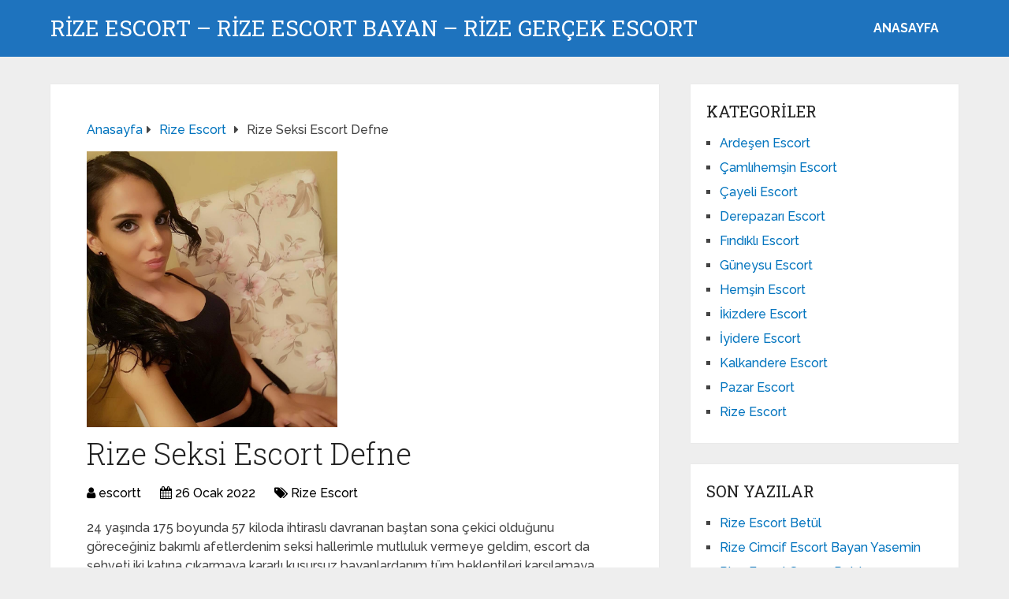

--- FILE ---
content_type: text/html; charset=UTF-8
request_url: https://www.rizeliguney.com/rize-seksi-escort-defne/
body_size: 8787
content:
<!DOCTYPE html>
<html class="no-js" dir="ltr" lang="tr">
<head itemscope itemtype="http://schema.org/WebSite">
<meta charset="UTF-8">
<!-- Always force latest IE rendering engine (even in intranet) & Chrome Frame -->
<!--[if IE ]>
<meta http-equiv="X-UA-Compatible" content="IE=edge,chrome=1">
<![endif]-->
<link rel="profile" href="https://gmpg.org/xfn/11" />
<link rel="icon" href="https://www.rizeliguney.com/wp-content/uploads/2025/03/cropped-cropped-tektektek-300x300-1-32x32.png" sizes="32x32" />					
<meta name="msapplication-TileImage" content="https://www.rizeliguney.com/wp-content/uploads/2025/03/cropped-cropped-tektektek-300x300-1-270x270.png">		
<link rel="apple-touch-icon-precomposed" href="https://www.rizeliguney.com/wp-content/uploads/2025/03/cropped-cropped-tektektek-300x300-1-180x180.png">		
<meta name="viewport" content="width=device-width, initial-scale=1">
<meta name="apple-mobile-web-app-capable" content="yes">
<meta name="apple-mobile-web-app-status-bar-style" content="black">
<meta itemprop="name" content="Rize Escort – Rize Escort Bayan – Rize Gerçek Escort" />
<link rel="pingback" href="https://www.rizeliguney.com/xmlrpc.php" />
<title>Rize Seksi Escort Defne | Rize Escort – Rize Escort Bayan – Rize Gerçek Escort</title>
<!-- All in One SEO 4.8.8 - aioseo.com -->
<meta name="description" content="24 yaşında 175 boyunda 57 kiloda ihtiraslı davranan baştan sona çekici olduğunu göreceğiniz bakımlı afetlerdenim seksi hallerimle mutluluk vermeye geldim, escort da şehveti iki katına çıkarmaya kararlı kusursuz bayanlardanım tüm beklentileri karşılamaya hevesliyim. İstenen ötesinde kalite yaşatmaya gelen her saniyesinde daha güzel bir coşku hissi uyandırmaya kararlı afetlerdenim, escort zayıf fizikli benzersiz bir tutku vermeye" />
<meta name="robots" content="max-image-preview:large" />
<meta name="author" content="escortt"/>
<meta name="keywords" content="rize escort" />
<link rel="canonical" href="https://www.rizeliguney.com/rize-seksi-escort-defne/" />
<meta name="generator" content="All in One SEO (AIOSEO) 4.8.8" />
<!-- All in One SEO -->
<script type="text/javascript">document.documentElement.className = document.documentElement.className.replace( /\bno-js\b/,'js' );</script><link rel="alternate" type="application/rss+xml" title="Rize Escort – Rize Escort Bayan – Rize Gerçek Escort &raquo; akışı" href="https://www.rizeliguney.com/feed/" />
<link rel="alternate" type="application/rss+xml" title="Rize Escort – Rize Escort Bayan – Rize Gerçek Escort &raquo; yorum akışı" href="https://www.rizeliguney.com/comments/feed/" />
<link rel="alternate" type="application/rss+xml" title="Rize Escort – Rize Escort Bayan – Rize Gerçek Escort &raquo; Rize Seksi Escort Defne yorum akışı" href="https://www.rizeliguney.com/rize-seksi-escort-defne/feed/" />
<!-- <link rel='preload' as='style' onload="this.onload=null;this.rel='stylesheet'" id='wp-block-library' href='https://www.rizeliguney.com/wp-includes/css/dist/block-library/style.min.css' type='text/css' media='all' /> -->
<link rel="stylesheet" type="text/css" href="//www.rizeliguney.com/wp-content/cache/wpfc-minified/qgnty84k/7tqfg.css" media="all"/><style id='wp-block-library-theme-inline-css' type='text/css'>
.wp-block-audio figcaption{color:#555;font-size:13px;text-align:center}.is-dark-theme .wp-block-audio figcaption{color:hsla(0,0%,100%,.65)}.wp-block-audio{margin:0 0 1em}.wp-block-code{border:1px solid #ccc;border-radius:4px;font-family:Menlo,Consolas,monaco,monospace;padding:.8em 1em}.wp-block-embed figcaption{color:#555;font-size:13px;text-align:center}.is-dark-theme .wp-block-embed figcaption{color:hsla(0,0%,100%,.65)}.wp-block-embed{margin:0 0 1em}.blocks-gallery-caption{color:#555;font-size:13px;text-align:center}.is-dark-theme .blocks-gallery-caption{color:hsla(0,0%,100%,.65)}.wp-block-image figcaption{color:#555;font-size:13px;text-align:center}.is-dark-theme .wp-block-image figcaption{color:hsla(0,0%,100%,.65)}.wp-block-image{margin:0 0 1em}.wp-block-pullquote{border-bottom:4px solid;border-top:4px solid;color:currentColor;margin-bottom:1.75em}.wp-block-pullquote cite,.wp-block-pullquote footer,.wp-block-pullquote__citation{color:currentColor;font-size:.8125em;font-style:normal;text-transform:uppercase}.wp-block-quote{border-left:.25em solid;margin:0 0 1.75em;padding-left:1em}.wp-block-quote cite,.wp-block-quote footer{color:currentColor;font-size:.8125em;font-style:normal;position:relative}.wp-block-quote.has-text-align-right{border-left:none;border-right:.25em solid;padding-left:0;padding-right:1em}.wp-block-quote.has-text-align-center{border:none;padding-left:0}.wp-block-quote.is-large,.wp-block-quote.is-style-large,.wp-block-quote.is-style-plain{border:none}.wp-block-search .wp-block-search__label{font-weight:700}.wp-block-search__button{border:1px solid #ccc;padding:.375em .625em}:where(.wp-block-group.has-background){padding:1.25em 2.375em}.wp-block-separator.has-css-opacity{opacity:.4}.wp-block-separator{border:none;border-bottom:2px solid;margin-left:auto;margin-right:auto}.wp-block-separator.has-alpha-channel-opacity{opacity:1}.wp-block-separator:not(.is-style-wide):not(.is-style-dots){width:100px}.wp-block-separator.has-background:not(.is-style-dots){border-bottom:none;height:1px}.wp-block-separator.has-background:not(.is-style-wide):not(.is-style-dots){height:2px}.wp-block-table{margin:0 0 1em}.wp-block-table td,.wp-block-table th{word-break:normal}.wp-block-table figcaption{color:#555;font-size:13px;text-align:center}.is-dark-theme .wp-block-table figcaption{color:hsla(0,0%,100%,.65)}.wp-block-video figcaption{color:#555;font-size:13px;text-align:center}.is-dark-theme .wp-block-video figcaption{color:hsla(0,0%,100%,.65)}.wp-block-video{margin:0 0 1em}.wp-block-template-part.has-background{margin-bottom:0;margin-top:0;padding:1.25em 2.375em}
</style>
<style id='classic-theme-styles-inline-css' type='text/css'>
/*! This file is auto-generated */
.wp-block-button__link{color:#fff;background-color:#32373c;border-radius:9999px;box-shadow:none;text-decoration:none;padding:calc(.667em + 2px) calc(1.333em + 2px);font-size:1.125em}.wp-block-file__button{background:#32373c;color:#fff;text-decoration:none}
</style>
<style id='global-styles-inline-css' type='text/css'>
body{--wp--preset--color--black: #000000;--wp--preset--color--cyan-bluish-gray: #abb8c3;--wp--preset--color--white: #ffffff;--wp--preset--color--pale-pink: #f78da7;--wp--preset--color--vivid-red: #cf2e2e;--wp--preset--color--luminous-vivid-orange: #ff6900;--wp--preset--color--luminous-vivid-amber: #fcb900;--wp--preset--color--light-green-cyan: #7bdcb5;--wp--preset--color--vivid-green-cyan: #00d084;--wp--preset--color--pale-cyan-blue: #8ed1fc;--wp--preset--color--vivid-cyan-blue: #0693e3;--wp--preset--color--vivid-purple: #9b51e0;--wp--preset--gradient--vivid-cyan-blue-to-vivid-purple: linear-gradient(135deg,rgba(6,147,227,1) 0%,rgb(155,81,224) 100%);--wp--preset--gradient--light-green-cyan-to-vivid-green-cyan: linear-gradient(135deg,rgb(122,220,180) 0%,rgb(0,208,130) 100%);--wp--preset--gradient--luminous-vivid-amber-to-luminous-vivid-orange: linear-gradient(135deg,rgba(252,185,0,1) 0%,rgba(255,105,0,1) 100%);--wp--preset--gradient--luminous-vivid-orange-to-vivid-red: linear-gradient(135deg,rgba(255,105,0,1) 0%,rgb(207,46,46) 100%);--wp--preset--gradient--very-light-gray-to-cyan-bluish-gray: linear-gradient(135deg,rgb(238,238,238) 0%,rgb(169,184,195) 100%);--wp--preset--gradient--cool-to-warm-spectrum: linear-gradient(135deg,rgb(74,234,220) 0%,rgb(151,120,209) 20%,rgb(207,42,186) 40%,rgb(238,44,130) 60%,rgb(251,105,98) 80%,rgb(254,248,76) 100%);--wp--preset--gradient--blush-light-purple: linear-gradient(135deg,rgb(255,206,236) 0%,rgb(152,150,240) 100%);--wp--preset--gradient--blush-bordeaux: linear-gradient(135deg,rgb(254,205,165) 0%,rgb(254,45,45) 50%,rgb(107,0,62) 100%);--wp--preset--gradient--luminous-dusk: linear-gradient(135deg,rgb(255,203,112) 0%,rgb(199,81,192) 50%,rgb(65,88,208) 100%);--wp--preset--gradient--pale-ocean: linear-gradient(135deg,rgb(255,245,203) 0%,rgb(182,227,212) 50%,rgb(51,167,181) 100%);--wp--preset--gradient--electric-grass: linear-gradient(135deg,rgb(202,248,128) 0%,rgb(113,206,126) 100%);--wp--preset--gradient--midnight: linear-gradient(135deg,rgb(2,3,129) 0%,rgb(40,116,252) 100%);--wp--preset--font-size--small: 13px;--wp--preset--font-size--medium: 20px;--wp--preset--font-size--large: 36px;--wp--preset--font-size--x-large: 42px;--wp--preset--spacing--20: 0.44rem;--wp--preset--spacing--30: 0.67rem;--wp--preset--spacing--40: 1rem;--wp--preset--spacing--50: 1.5rem;--wp--preset--spacing--60: 2.25rem;--wp--preset--spacing--70: 3.38rem;--wp--preset--spacing--80: 5.06rem;--wp--preset--shadow--natural: 6px 6px 9px rgba(0, 0, 0, 0.2);--wp--preset--shadow--deep: 12px 12px 50px rgba(0, 0, 0, 0.4);--wp--preset--shadow--sharp: 6px 6px 0px rgba(0, 0, 0, 0.2);--wp--preset--shadow--outlined: 6px 6px 0px -3px rgba(255, 255, 255, 1), 6px 6px rgba(0, 0, 0, 1);--wp--preset--shadow--crisp: 6px 6px 0px rgba(0, 0, 0, 1);}:where(.is-layout-flex){gap: 0.5em;}:where(.is-layout-grid){gap: 0.5em;}body .is-layout-flow > .alignleft{float: left;margin-inline-start: 0;margin-inline-end: 2em;}body .is-layout-flow > .alignright{float: right;margin-inline-start: 2em;margin-inline-end: 0;}body .is-layout-flow > .aligncenter{margin-left: auto !important;margin-right: auto !important;}body .is-layout-constrained > .alignleft{float: left;margin-inline-start: 0;margin-inline-end: 2em;}body .is-layout-constrained > .alignright{float: right;margin-inline-start: 2em;margin-inline-end: 0;}body .is-layout-constrained > .aligncenter{margin-left: auto !important;margin-right: auto !important;}body .is-layout-constrained > :where(:not(.alignleft):not(.alignright):not(.alignfull)){max-width: var(--wp--style--global--content-size);margin-left: auto !important;margin-right: auto !important;}body .is-layout-constrained > .alignwide{max-width: var(--wp--style--global--wide-size);}body .is-layout-flex{display: flex;}body .is-layout-flex{flex-wrap: wrap;align-items: center;}body .is-layout-flex > *{margin: 0;}body .is-layout-grid{display: grid;}body .is-layout-grid > *{margin: 0;}:where(.wp-block-columns.is-layout-flex){gap: 2em;}:where(.wp-block-columns.is-layout-grid){gap: 2em;}:where(.wp-block-post-template.is-layout-flex){gap: 1.25em;}:where(.wp-block-post-template.is-layout-grid){gap: 1.25em;}.has-black-color{color: var(--wp--preset--color--black) !important;}.has-cyan-bluish-gray-color{color: var(--wp--preset--color--cyan-bluish-gray) !important;}.has-white-color{color: var(--wp--preset--color--white) !important;}.has-pale-pink-color{color: var(--wp--preset--color--pale-pink) !important;}.has-vivid-red-color{color: var(--wp--preset--color--vivid-red) !important;}.has-luminous-vivid-orange-color{color: var(--wp--preset--color--luminous-vivid-orange) !important;}.has-luminous-vivid-amber-color{color: var(--wp--preset--color--luminous-vivid-amber) !important;}.has-light-green-cyan-color{color: var(--wp--preset--color--light-green-cyan) !important;}.has-vivid-green-cyan-color{color: var(--wp--preset--color--vivid-green-cyan) !important;}.has-pale-cyan-blue-color{color: var(--wp--preset--color--pale-cyan-blue) !important;}.has-vivid-cyan-blue-color{color: var(--wp--preset--color--vivid-cyan-blue) !important;}.has-vivid-purple-color{color: var(--wp--preset--color--vivid-purple) !important;}.has-black-background-color{background-color: var(--wp--preset--color--black) !important;}.has-cyan-bluish-gray-background-color{background-color: var(--wp--preset--color--cyan-bluish-gray) !important;}.has-white-background-color{background-color: var(--wp--preset--color--white) !important;}.has-pale-pink-background-color{background-color: var(--wp--preset--color--pale-pink) !important;}.has-vivid-red-background-color{background-color: var(--wp--preset--color--vivid-red) !important;}.has-luminous-vivid-orange-background-color{background-color: var(--wp--preset--color--luminous-vivid-orange) !important;}.has-luminous-vivid-amber-background-color{background-color: var(--wp--preset--color--luminous-vivid-amber) !important;}.has-light-green-cyan-background-color{background-color: var(--wp--preset--color--light-green-cyan) !important;}.has-vivid-green-cyan-background-color{background-color: var(--wp--preset--color--vivid-green-cyan) !important;}.has-pale-cyan-blue-background-color{background-color: var(--wp--preset--color--pale-cyan-blue) !important;}.has-vivid-cyan-blue-background-color{background-color: var(--wp--preset--color--vivid-cyan-blue) !important;}.has-vivid-purple-background-color{background-color: var(--wp--preset--color--vivid-purple) !important;}.has-black-border-color{border-color: var(--wp--preset--color--black) !important;}.has-cyan-bluish-gray-border-color{border-color: var(--wp--preset--color--cyan-bluish-gray) !important;}.has-white-border-color{border-color: var(--wp--preset--color--white) !important;}.has-pale-pink-border-color{border-color: var(--wp--preset--color--pale-pink) !important;}.has-vivid-red-border-color{border-color: var(--wp--preset--color--vivid-red) !important;}.has-luminous-vivid-orange-border-color{border-color: var(--wp--preset--color--luminous-vivid-orange) !important;}.has-luminous-vivid-amber-border-color{border-color: var(--wp--preset--color--luminous-vivid-amber) !important;}.has-light-green-cyan-border-color{border-color: var(--wp--preset--color--light-green-cyan) !important;}.has-vivid-green-cyan-border-color{border-color: var(--wp--preset--color--vivid-green-cyan) !important;}.has-pale-cyan-blue-border-color{border-color: var(--wp--preset--color--pale-cyan-blue) !important;}.has-vivid-cyan-blue-border-color{border-color: var(--wp--preset--color--vivid-cyan-blue) !important;}.has-vivid-purple-border-color{border-color: var(--wp--preset--color--vivid-purple) !important;}.has-vivid-cyan-blue-to-vivid-purple-gradient-background{background: var(--wp--preset--gradient--vivid-cyan-blue-to-vivid-purple) !important;}.has-light-green-cyan-to-vivid-green-cyan-gradient-background{background: var(--wp--preset--gradient--light-green-cyan-to-vivid-green-cyan) !important;}.has-luminous-vivid-amber-to-luminous-vivid-orange-gradient-background{background: var(--wp--preset--gradient--luminous-vivid-amber-to-luminous-vivid-orange) !important;}.has-luminous-vivid-orange-to-vivid-red-gradient-background{background: var(--wp--preset--gradient--luminous-vivid-orange-to-vivid-red) !important;}.has-very-light-gray-to-cyan-bluish-gray-gradient-background{background: var(--wp--preset--gradient--very-light-gray-to-cyan-bluish-gray) !important;}.has-cool-to-warm-spectrum-gradient-background{background: var(--wp--preset--gradient--cool-to-warm-spectrum) !important;}.has-blush-light-purple-gradient-background{background: var(--wp--preset--gradient--blush-light-purple) !important;}.has-blush-bordeaux-gradient-background{background: var(--wp--preset--gradient--blush-bordeaux) !important;}.has-luminous-dusk-gradient-background{background: var(--wp--preset--gradient--luminous-dusk) !important;}.has-pale-ocean-gradient-background{background: var(--wp--preset--gradient--pale-ocean) !important;}.has-electric-grass-gradient-background{background: var(--wp--preset--gradient--electric-grass) !important;}.has-midnight-gradient-background{background: var(--wp--preset--gradient--midnight) !important;}.has-small-font-size{font-size: var(--wp--preset--font-size--small) !important;}.has-medium-font-size{font-size: var(--wp--preset--font-size--medium) !important;}.has-large-font-size{font-size: var(--wp--preset--font-size--large) !important;}.has-x-large-font-size{font-size: var(--wp--preset--font-size--x-large) !important;}
.wp-block-navigation a:where(:not(.wp-element-button)){color: inherit;}
:where(.wp-block-post-template.is-layout-flex){gap: 1.25em;}:where(.wp-block-post-template.is-layout-grid){gap: 1.25em;}
:where(.wp-block-columns.is-layout-flex){gap: 2em;}:where(.wp-block-columns.is-layout-grid){gap: 2em;}
.wp-block-pullquote{font-size: 1.5em;line-height: 1.6;}
</style>
<!-- <link rel='preload' as='style' onload="this.onload=null;this.rel='stylesheet'" id='schema-stylesheet' href='https://www.rizeliguney.com/wp-content/themes/mts_schema/style.css' type='text/css' media='all' /> -->
<link rel="stylesheet" type="text/css" href="//www.rizeliguney.com/wp-content/cache/wpfc-minified/lbfum58z/7tqfg.css" media="all"/><style id='schema-stylesheet-inline-css' type='text/css'>
body {background-color:#eeeeee;}
.main-header.regular_header, .regular_header #primary-navigation .navigation ul ul li {background-color:#ffffff;}
.main-header.logo_in_nav_header, .logo_in_nav_header #primary-navigation .navigation ul ul li {background-color:#ffffff;}
body {background-color:#eeeeee;}
.pace .pace-progress, #mobile-menu-wrapper ul li a:hover, .pagination .page-numbers.current, .pagination a:hover, .single .pagination a:hover .current { background: #0274BE; }
.postauthor h5, .textwidget a, .pnavigation2 a, .sidebar.c-4-12 a:hover, footer .widget li a:hover, .sidebar.c-4-12 a:hover, .reply a, .title a:hover, .post-info a:hover, .widget .thecomment, #tabber .inside li a:hover, .readMore a:hover, .fn a, a, a:hover, #secondary-navigation .navigation ul li a:hover, .readMore a, #primary-navigation a:hover, #secondary-navigation .navigation ul .current-menu-item a, .widget .wp_review_tab_widget_content a, .sidebar .wpt_widget_content a { color:#0274BE; }
a#pull, #commentform input#submit, #mtscontact_submit, .mts-subscribe input[type='submit'], .widget_product_search input[type='submit'], #move-to-top:hover, .currenttext, .pagination a:hover, .pagination .nav-previous a:hover, .pagination .nav-next a:hover, #load-posts a:hover, .single .pagination a:hover .currenttext, .single .pagination > .current .currenttext, #tabber ul.tabs li a.selected, .tagcloud a, .wp-block-tag-cloud a, .navigation ul .sfHover a, .woocommerce a.button, .woocommerce-page a.button, .woocommerce button.button, .woocommerce-page button.button, .woocommerce input.button, .woocommerce-page input.button, .woocommerce #respond input#submit, .woocommerce-page #respond input#submit, .woocommerce #content input.button, .woocommerce-page #content input.button, .woocommerce .bypostauthor:after, #searchsubmit, .woocommerce nav.woocommerce-pagination ul li span.current, .woocommerce-page nav.woocommerce-pagination ul li span.current, .woocommerce #content nav.woocommerce-pagination ul li span.current, .woocommerce-page #content nav.woocommerce-pagination ul li span.current, .woocommerce nav.woocommerce-pagination ul li a:hover, .woocommerce-page nav.woocommerce-pagination ul li a:hover, .woocommerce #content nav.woocommerce-pagination ul li a:hover, .woocommerce-page #content nav.woocommerce-pagination ul li a:hover, .woocommerce nav.woocommerce-pagination ul li a:focus, .woocommerce-page nav.woocommerce-pagination ul li a:focus, .woocommerce #content nav.woocommerce-pagination ul li a:focus, .woocommerce-page #content nav.woocommerce-pagination ul li a:focus, .woocommerce a.button, .woocommerce-page a.button, .woocommerce button.button, .woocommerce-page button.button, .woocommerce input.button, .woocommerce-page input.button, .woocommerce #respond input#submit, .woocommerce-page #respond input#submit, .woocommerce #content input.button, .woocommerce-page #content input.button, .latestPost-review-wrapper, .latestPost .review-type-circle.latestPost-review-wrapper, #wpmm-megamenu .review-total-only, .sbutton, #searchsubmit, .widget .wpt_widget_content #tags-tab-content ul li a, .widget .review-total-only.large-thumb, #add_payment_method .wc-proceed-to-checkout a.checkout-button, .woocommerce-cart .wc-proceed-to-checkout a.checkout-button, .woocommerce-checkout .wc-proceed-to-checkout a.checkout-button, .woocommerce #respond input#submit.alt:hover, .woocommerce a.button.alt:hover, .woocommerce button.button.alt:hover, .woocommerce input.button.alt:hover, .woocommerce #respond input#submit.alt, .woocommerce a.button.alt, .woocommerce button.button.alt, .woocommerce input.button.alt, .woocommerce-account .woocommerce-MyAccount-navigation li.is-active, .woocommerce-product-search button[type='submit'], .woocommerce .woocommerce-widget-layered-nav-dropdown__submit, .wp-block-search .wp-block-search__button { background-color:#0274BE; color: #fff!important; }
.related-posts .title a:hover, .latestPost .title a { color: #0274BE; }
.navigation #wpmm-megamenu .wpmm-pagination a { background-color: #0274BE!important; }
#header .sbutton, #secondary-navigation .ajax-search-results li a:hover { color: #0274BE!important; }
footer {background-color:#222222; }
.copyrights { background-color: #ffffff; }
.flex-control-thumbs .flex-active{ border-top:3px solid #0274BE;}
.wpmm-megamenu-showing.wpmm-light-scheme { background-color:#0274BE!important; }
.regular_header #header {background-color:#1e73be; }
.logo_in_nav_header #header {background-color:#1e73be; }
.shareit { top: 282px; left: auto; margin: 0 0 0 -135px; width: 90px; position: fixed; padding: 5px; border:none; border-right: 0;}
.share-item {margin: 2px;} .shareit.modern, .shareit.circular { margin: 0 0 0 -146px }
@media screen and (max-width:865px) { #catcher { height: 0px!important } .sticky-navigation-active { position: relative!important; top: 0px!important } }
@media only screen and (max-width: 768px) {
.featured-thumbnail img {display:none;}
}
.post-info {
color: #000;
}
header .post-info a {
color: #000;
}
[id^='featured-thumbnail-'].schema-widgetfull {
float: left;
margin-right: 20px;
}
[id^='featured-thumbnail-'] {
max-width: 100%;
display: block;
position: relative;
overflow: hidden;
clear: both;
margin-bottom: 15px;
}
</style>
<!-- <link rel='preload' as='style' onload="this.onload=null;this.rel='stylesheet'" id='responsive' href='https://www.rizeliguney.com/wp-content/themes/mts_schema/css/responsive.css' type='text/css' media='all' /> --><!-- <link rel='preload' as='style' onload="this.onload=null;this.rel='stylesheet'" id='fontawesome' href='https://www.rizeliguney.com/wp-content/themes/mts_schema/css/font-awesome.min.css' type='text/css' media='all' /> -->
<link rel="stylesheet" type="text/css" href="//www.rizeliguney.com/wp-content/cache/wpfc-minified/qxnshy1y/7tqfg.css" media="all"/><script src='//www.rizeliguney.com/wp-content/cache/wpfc-minified/kcrlcqkg/7tqfg.js' type="text/javascript"></script>
<!-- <script type="text/javascript" defer src="https://www.rizeliguney.com/wp-includes/js/jquery/jquery.min.js" id="jquery-core-js"></script> -->
<!-- <script type="text/javascript" defer src="https://www.rizeliguney.com/wp-includes/js/jquery/jquery-migrate.min.js" id="jquery-migrate-js"></script> -->
<link rel="https://api.w.org/" href="https://www.rizeliguney.com/wp-json/" /><link rel="alternate" type="application/json" href="https://www.rizeliguney.com/wp-json/wp/v2/posts/775" /><link rel="EditURI" type="application/rsd+xml" title="RSD" href="https://www.rizeliguney.com/xmlrpc.php?rsd" />
<meta name="generator" content="WordPress 6.4.7" />
<link rel='shortlink' href='https://www.rizeliguney.com/?p=775' />
<link rel="alternate" type="application/json+oembed" href="https://www.rizeliguney.com/wp-json/oembed/1.0/embed?url=https%3A%2F%2Fwww.rizeliguney.com%2Frize-seksi-escort-defne%2F" />
<link rel="alternate" type="text/xml+oembed" href="https://www.rizeliguney.com/wp-json/oembed/1.0/embed?url=https%3A%2F%2Fwww.rizeliguney.com%2Frize-seksi-escort-defne%2F&#038;format=xml" />
<link rel="amphtml" href="https://rizeliguney-com.yekten61.shop/4vuMT/amp/rize-seksi-escort-defne/"/>
<link rel="icon" href="https://www.rizeliguney.com/wp-content/uploads/2025/03/cropped-cropped-tektektek-300x300-1-32x32.png" sizes="32x32" />
<link rel="icon" href="https://www.rizeliguney.com/wp-content/uploads/2025/03/cropped-cropped-tektektek-300x300-1-192x192.png" sizes="192x192" />
<link rel="apple-touch-icon" href="https://www.rizeliguney.com/wp-content/uploads/2025/03/cropped-cropped-tektektek-300x300-1-180x180.png" />
<meta name="msapplication-TileImage" content="https://www.rizeliguney.com/wp-content/uploads/2025/03/cropped-cropped-tektektek-300x300-1-270x270.png" />
<link rel="stylesheet" media="print" onload="this.onload=null;this.removeAttribute('media');" href="//fonts.googleapis.com/css?family=Roboto+Slab:normal|Raleway:500|Raleway:700|Roboto+Slab:300&amp;subset=latin&display=swap">
<style type="text/css">
#logo a { font-family: 'Roboto Slab'; font-weight: normal; font-size: 32px; color: #222;text-transform: uppercase; }
#primary-navigation a, .mts-cart { font-family: 'Raleway'; font-weight: 500; font-size: 13px; color: #777; }
#secondary-navigation a { font-family: 'Raleway'; font-weight: 700; font-size: 16px; color: #fff;text-transform: uppercase; }
.latestPost .title a { font-family: 'Roboto Slab'; font-weight: 300; font-size: 38px; color: #0274BE; }
.single-title { font-family: 'Roboto Slab'; font-weight: 300; font-size: 38px; color: #222; }
body { font-family: 'Raleway'; font-weight: 500; font-size: 16px; color: #444444; }
#sidebar .widget h3 { font-family: 'Roboto Slab'; font-weight: normal; font-size: 20px; color: #222222;text-transform: uppercase; }
#sidebar .widget { font-family: 'Raleway'; font-weight: 500; font-size: 16px; color: #444444; }
.footer-widgets h3 { font-family: 'Roboto Slab'; font-weight: normal; font-size: 18px; color: #ffffff;text-transform: uppercase; }
.f-widget a, footer .wpt_widget_content a, footer .wp_review_tab_widget_content a, footer .wpt_tab_widget_content a, footer .widget .wp_review_tab_widget_content a { font-family: 'Raleway'; font-weight: 500; font-size: 16px; color: #999999; }
.footer-widgets, .f-widget .top-posts .comment_num, footer .meta, footer .twitter_time, footer .widget .wpt_widget_content .wpt-postmeta, footer .widget .wpt_comment_content, footer .widget .wpt_excerpt, footer .wp_review_tab_widget_content .wp-review-tab-postmeta, footer .advanced-recent-posts p, footer .popular-posts p, footer .category-posts p { font-family: 'Raleway'; font-weight: 500; font-size: 16px; color: #777777; }
#copyright-note { font-family: 'Raleway'; font-weight: 500; font-size: 14px; color: #7e7d7d; }
h1 { font-family: 'Roboto Slab'; font-weight: normal; font-size: 28px; color: #222222; }
h2 { font-family: 'Roboto Slab'; font-weight: normal; font-size: 24px; color: #222222; }
h3 { font-family: 'Roboto Slab'; font-weight: normal; font-size: 22px; color: #222222; }
h4 { font-family: 'Roboto Slab'; font-weight: normal; font-size: 20px; color: #222222; }
h5 { font-family: 'Roboto Slab'; font-weight: normal; font-size: 18px; color: #222222; }
h6 { font-family: 'Roboto Slab'; font-weight: normal; font-size: 16px; color: #222222; }
</style>
</head>
<body id="blog" class="post-template-default single single-post postid-775 single-format-standard wp-embed-responsive main default cslayout" itemscope itemtype="http://schema.org/WebPage">
<div class="main-container">
<header id="site-header" class="main-header logo_in_nav_header" role="banner" itemscope itemtype="http://schema.org/WPHeader">
<div id="header">
<div class="container">
<div class="logo-wrap">
<h2 id="logo" class="text-logo" itemprop="headline">
<a href="https://www.rizeliguney.com">Rize Escort – Rize Escort Bayan – Rize Gerçek Escort</a>
</h2><!-- END #logo -->
</div>
<div id="secondary-navigation" class="secondary-navigation" role="navigation" itemscope itemtype="http://schema.org/SiteNavigationElement">
<a href="#" id="pull" class="toggle-mobile-menu">Menu</a>
<nav class="navigation clearfix mobile-menu-wrapper">
<ul id="menu-anasayfa" class="menu clearfix"><li id="menu-item-1100" class="menu-item menu-item-type-custom menu-item-object-custom menu-item-home menu-item-1100"><a href="https://www.rizeliguney.com/">ANASAYFA</a></li>
</ul>									</nav>
</div>
</div><!--.container-->
</div>
</header>
<div id="page" class="single">
<article class="article clearfix">
<div id="content_box" >
<div id="post-775" class="g post post-775 type-post status-publish format-standard has-post-thumbnail hentry category-rize-escort has_thumb">
<div class="breadcrumb" itemscope itemtype="https://schema.org/BreadcrumbList"><div itemprop="itemListElement" itemscope
itemtype="https://schema.org/ListItem" class="root"><a href="https://www.rizeliguney.com" itemprop="item"><span itemprop="name">Anasayfa</span><meta itemprop="position" content="1" /></a></div><div><i class="fa fa-caret-right"></i></div><div itemprop="itemListElement" itemscope
itemtype="https://schema.org/ListItem"><a href="https://www.rizeliguney.com/kategori/rize-escort/" itemprop="item"><span itemprop="name">Rize Escort</span><meta itemprop="position" content="2" /></a></div><div><i class="fa fa-caret-right"></i></div><div itemprop="itemListElement" itemscope itemtype="https://schema.org/ListItem"><span itemprop="name">Rize Seksi Escort Defne</span><meta itemprop="position" content="3" /></div></div>										<div class="single_post">
<header>
<img width="318" height="350" src="" class="attachment-schema-featured size-schema-featured wp-post-image" alt="" decoding="async" fetchpriority="high" data-layzr="https://www.rizeliguney.com/wp-content/uploads/2021/03/Iyidere-bakimli-escort-Berrak.jpg" />													<h1 class="title single-title entry-title">Rize Seksi Escort Defne</h1>
<div class="post-info">
<span class="theauthor"><i class="fa fa-user"></i> <span><a href="https://www.rizeliguney.com/author/escortt/" title="escortt tarafından yazılan yazılar" rel="author">escortt</a></span></span>
<span class="thetime date updated"><i class="fa fa-calendar"></i> <span>26 Ocak 2022</span></span>
<span class="thecategory"><i class="fa fa-tags"></i> <a href="https://www.rizeliguney.com/kategori/rize-escort/" title="Rize Escort kategorisine git">Rize Escort</a></span>
</div>
</header><!--.headline_area-->
<div class="post-single-content box mark-links entry-content">
<div class="thecontent">
<p>24 yaşında 175 boyunda 57 kiloda ihtiraslı davranan baştan sona çekici olduğunu göreceğiniz bakımlı afetlerdenim seksi hallerimle mutluluk vermeye geldim, escort da şehveti iki katına çıkarmaya kararlı kusursuz bayanlardanım tüm beklentileri karşılamaya hevesliyim. İstenen ötesinde kalite yaşatmaya gelen her saniyesinde daha güzel bir coşku hissi uyandırmaya kararlı afetlerdenim, escort zayıf fizikli benzersiz bir tutku vermeye alışık olduğumu keşfettirecek göz alıcı hallerimi mest edecek kusursuz duruşlarla sergilemeye hazır hanımım. Zayıf çok benzersiz bir tutku verecek güzelim escort ilişki tecrübesi keyfi vermeye gelen her saniyesinde daha güzel bir tutkuyu artırmaya alışık bayanlardanım beklenen ötesinde olmayı seviyorum, her saniyesinde alışılmış ötesinde haz vermeye adapteyim ve bu şahane adresimde beni seçecek beylere karşı daima özel seksler yaptırmaya geldim.</p>
<script type="text/javascript">
jQuery(document).ready(function( $) {
$.post( 'https://www.rizeliguney.com/wp-admin/admin-ajax.php', {action: 'mts_view_count', id: '775'});
});
</script>												</div>
</div><!--.post-single-content-->
</div><!--.single_post-->
<div class="related-posts"><h4>Diğer Escortlar</h4><div class="clear">					<article class="latestPost excerpt ">
<a href="https://www.rizeliguney.com/rize-eve-gelen-escort-dilek/" title="Rize Eve Gelen Escort Dilek" id="featured-thumbnail">
<div class="featured-thumbnail"><img width="150" height="150" src="" class="attachment-schema-related size-schema-related wp-post-image" alt="Rize Eve Gelen Escort Dilek" title="Rize Eve Gelen Escort Dilek" loading="lazy" decoding="async" data-layzr="https://www.rizeliguney.com/wp-content/uploads/2021/03/Derepazari-bakimli-escort-Beri̇a.jpg" /></div>							</a>
<header>
<h2 class="title front-view-title"><a href="https://www.rizeliguney.com/rize-eve-gelen-escort-dilek/" title="Rize Eve Gelen Escort Dilek">Rize Eve Gelen Escort Dilek</a></h2>
</header>
</article><!--.post.excerpt-->
<article class="latestPost excerpt ">
<a href="https://www.rizeliguney.com/ozgurce-sevisen-bakimli-escort-filiz/" title="Özgürce sevişen bakımlı escort filiz" id="featured-thumbnail">
<div class="featured-thumbnail"><img width="136" height="150" src="" class="attachment-schema-related size-schema-related wp-post-image" alt="Özgürce sevişen bakımlı escort filiz" title="Özgürce sevişen bakımlı escort filiz" loading="lazy" decoding="async" data-layzr="https://www.rizeliguney.com/wp-content/uploads/2018/06/rize-bakımlı-escort.jpg" /></div>							</a>
<header>
<h2 class="title front-view-title"><a href="https://www.rizeliguney.com/ozgurce-sevisen-bakimli-escort-filiz/" title="Özgürce sevişen bakımlı escort filiz">Özgürce sevişen bakımlı escort filiz</a></h2>
</header>
</article><!--.post.excerpt-->
<article class="latestPost excerpt last">
<a href="https://www.rizeliguney.com/isteklerinize-karsilayan-sevimli-escort-beyza/" title="İsteklerinize karşılayan sevimli escort beyza" id="featured-thumbnail">
<div class="featured-thumbnail"><img width="124" height="150" src="" class="attachment-schema-related size-schema-related wp-post-image" alt="İsteklerinize karşılayan sevimli escort beyza" title="İsteklerinize karşılayan sevimli escort beyza" loading="lazy" decoding="async" data-layzr="https://www.rizeliguney.com/wp-content/uploads/2018/04/rize-komdomsuz-escort.png" /></div>							</a>
<header>
<h2 class="title front-view-title"><a href="https://www.rizeliguney.com/isteklerinize-karsilayan-sevimli-escort-beyza/" title="İsteklerinize karşılayan sevimli escort beyza">İsteklerinize karşılayan sevimli escort beyza</a></h2>
</header>
</article><!--.post.excerpt-->
</div></div>						</div><!--.g post-->
<div id="commentsAdd">
<div id="respond" class="box m-t-6">
<div id="respond" class="comment-respond">
<h3 id="reply-title" class="comment-reply-title">Yorum Yap <small><a rel="nofollow" id="cancel-comment-reply-link" href="/rize-seksi-escort-defne/#respond" style="display:none;">Cancel Reply</a></small></h3><p class="must-log-in">Yorum yapabilmek için <a href="https://www.rizeliguney.com/wp-login.php?redirect_to=https%3A%2F%2Fwww.rizeliguney.com%2Frize-seksi-escort-defne%2F">giriş yapmalısınız</a>.</p>	</div><!-- #respond -->
</div>
</div>
</div>
</article>
<aside id="sidebar" class="sidebar c-4-12 mts-sidebar-sidebar" role="complementary" itemscope itemtype="http://schema.org/WPSideBar">
<div id="categories-2" class="widget widget_categories"><h3 class="widget-title">Kategoriler</h3>
<ul>
<li class="cat-item cat-item-4"><a href="https://www.rizeliguney.com/kategori/ardesen-escort/">Ardeşen Escort</a>
</li>
<li class="cat-item cat-item-109"><a href="https://www.rizeliguney.com/kategori/camlihemsin-escort/">Çamlıhemşin Escort</a>
</li>
<li class="cat-item cat-item-2"><a href="https://www.rizeliguney.com/kategori/cayeli-escort/">Çayeli Escort</a>
</li>
<li class="cat-item cat-item-108"><a href="https://www.rizeliguney.com/kategori/derepazari-escort/">Derepazarı Escort</a>
</li>
<li class="cat-item cat-item-104"><a href="https://www.rizeliguney.com/kategori/findikli-escort/">Fındıklı Escort</a>
</li>
<li class="cat-item cat-item-105"><a href="https://www.rizeliguney.com/kategori/guneysu-escort/">Güneysu Escort</a>
</li>
<li class="cat-item cat-item-111"><a href="https://www.rizeliguney.com/kategori/hemsin-escort/">Hemşin Escort</a>
</li>
<li class="cat-item cat-item-110"><a href="https://www.rizeliguney.com/kategori/ikizdere-escort/">İkizdere Escort</a>
</li>
<li class="cat-item cat-item-107"><a href="https://www.rizeliguney.com/kategori/iyidere-escort/">İyidere Escort</a>
</li>
<li class="cat-item cat-item-106"><a href="https://www.rizeliguney.com/kategori/kalkandere-escort/">Kalkandere Escort</a>
</li>
<li class="cat-item cat-item-3"><a href="https://www.rizeliguney.com/kategori/pazar-escort/">Pazar Escort</a>
</li>
<li class="cat-item cat-item-1"><a href="https://www.rizeliguney.com/kategori/rize-escort/">Rize Escort</a>
</li>
</ul>
</div>
<div id="recent-posts-3" class="widget widget_recent_entries">
<h3 class="widget-title">Son Yazılar</h3>
<ul>
<li>
<a href="https://www.rizeliguney.com/rize-escort-betul/">Rize Escort Betül</a>
</li>
<li>
<a href="https://www.rizeliguney.com/rize-cimcif-escort-bayan-yasemin/">Rize Cimcif Escort Bayan Yasemin</a>
</li>
<li>
<a href="https://www.rizeliguney.com/rize-escort-swarm-pelda/">Rize Escort Swarm Pelda</a>
</li>
<li>
<a href="https://www.rizeliguney.com/rize-escort-tiktok-gamze/">Rize Escort Tiktok Gamze</a>
</li>
<li>
<a href="https://www.rizeliguney.com/rize-escort-tinder-gulcin/">Rize Escort Tinder Gülçin</a>
</li>
</ul>
</div>	</aside><!--#sidebar-->
	</div><!--#page-->
<footer id="site-footer" role="contentinfo" itemscope itemtype="http://schema.org/WPFooter">
<div class="copyrights">
<div class="container">
<a href=" https://www.rizeliguney.com/" title=" Bu site rize escort, escort rize, rize escort bayan, rize bayan escort, rize eskort, rize eskort bayanlar kelimelerinde google de hizmet vermektedir.">Rize Escort – Rize Escort Bayan – Rize Gerçek Escort</a> Copyright &copy; 2026.					</div>
</div>
</footer><!--#site-footer-->
</div><!--.main-container-->
<script type="text/javascript" defer src="https://www.rizeliguney.com/wp-includes/js/comment-reply.min.js" id="comment-reply-js" async="async" data-wp-strategy="async"></script>
<script type="text/javascript" id="customscript-js-extra">
/* <![CDATA[ */
var mts_customscript = {"responsive":"1","nav_menu":"secondary","lazy_load":"1","lazy_load_comments":"1","desktop_sticky":"0","mobile_sticky":"0"};
/* ]]> */
</script>
<script type="text/javascript" defer src="https://www.rizeliguney.com/wp-content/themes/mts_schema/js/customscript.js" id="customscript-js"></script>
<script type="text/javascript" defer src="https://www.rizeliguney.com/wp-content/themes/mts_schema/js/layzr.min.js" id="layzr-js"></script>
<script defer src="https://static.cloudflareinsights.com/beacon.min.js/vcd15cbe7772f49c399c6a5babf22c1241717689176015" integrity="sha512-ZpsOmlRQV6y907TI0dKBHq9Md29nnaEIPlkf84rnaERnq6zvWvPUqr2ft8M1aS28oN72PdrCzSjY4U6VaAw1EQ==" data-cf-beacon='{"version":"2024.11.0","token":"39c5948ad70848d3a92996f28472d176","r":1,"server_timing":{"name":{"cfCacheStatus":true,"cfEdge":true,"cfExtPri":true,"cfL4":true,"cfOrigin":true,"cfSpeedBrain":true},"location_startswith":null}}' crossorigin="anonymous"></script>
</body>
</html><!-- WP Fastest Cache file was created in 0.076165199279785 seconds, on 15-01-26 0:15:40 --><!-- via php -->